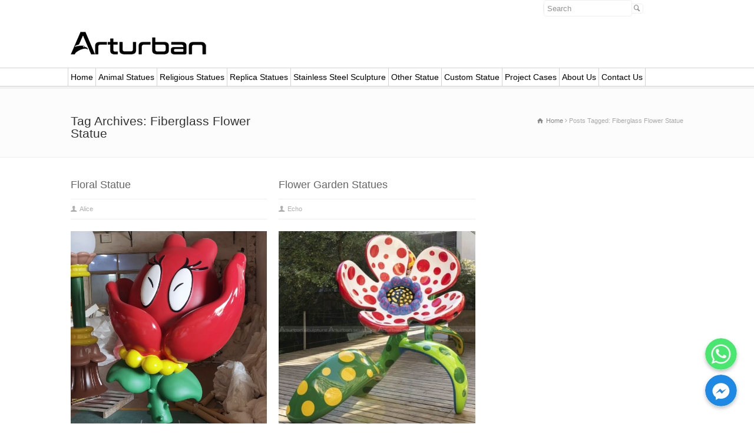

--- FILE ---
content_type: text/html; charset=UTF-8
request_url: https://www.arturbanstatue.com/tag/fiberglass-flower-statue/
body_size: 11707
content:


<!doctype html>
<html lang="en-US" class="no-js">
<head> 
<meta charset="UTF-8" />  
<meta name="viewport" content="width=device-width, initial-scale=1, maximum-scale=1"><link rel="alternate" type="application/rss+xml" title="Arturban Statue RSS Feed" href="https://www.arturbanstatue.com/feed/" />
<link rel="alternate" type="application/atom+xml" title="Arturban Statue Atom Feed" href="https://www.arturbanstatue.com/feed/atom/" />
<link rel="pingback" href="https://www.arturbanstatue.com/xmlrpc.php" />
      <script src="/wp-content/plugins/inquire/jquery.min.js" type="text/javascript"></script>
    <script type="text/javascript" src="/wp-content/plugins/inquire/sub2.js?77"></script>
	<link rel='stylesheet' href='/wp-content/plugins/inquire/sub.css' media='all' /> 

	<!-- This site is optimized with the Yoast SEO Premium plugin v15.2.1 - https://yoast.com/wordpress/plugins/seo/ -->
	<title>fiberglass flower statue - Arturban Statue</title>
	<meta name="robots" content="index, follow, max-snippet:-1, max-image-preview:large, max-video-preview:-1" />
	<link rel="canonical" href="https://www.arturbanstatue.com/tag/fiberglass-flower-statue/" />
	<script type="application/ld+json" class="yoast-schema-graph">{"@context":"https://schema.org","@graph":[{"@type":"Organization","@id":"https://www.arturbanstatue.com/#organization","name":"Arturban Statue","url":"https://www.arturbanstatue.com/","sameAs":[],"logo":{"@type":"ImageObject","@id":"https://www.arturbanstatue.com/#logo","inLanguage":"en-US","url":"https://cdn.arturbanstatue.com/wp-content/uploads/2021/11/icon.png","width":140,"height":140,"caption":"Arturban Statue"},"image":{"@id":"https://www.arturbanstatue.com/#logo"}},{"@type":"WebSite","@id":"https://www.arturbanstatue.com/#website","url":"https://www.arturbanstatue.com/","name":"Arturban Statue","description":"Life Size Statues, Garden Statues, Outdoor Statues","publisher":{"@id":"https://www.arturbanstatue.com/#organization"},"potentialAction":[{"@type":"SearchAction","target":"https://www.arturbanstatue.com/?s={search_term_string}","query-input":"required name=search_term_string"}],"inLanguage":"en-US"},{"@type":"CollectionPage","@id":"https://www.arturbanstatue.com/tag/fiberglass-flower-statue/#webpage","url":"https://www.arturbanstatue.com/tag/fiberglass-flower-statue/","name":"fiberglass flower statue - Arturban Statue","isPartOf":{"@id":"https://www.arturbanstatue.com/#website"},"breadcrumb":{"@id":"https://www.arturbanstatue.com/tag/fiberglass-flower-statue/#breadcrumb"},"inLanguage":"en-US","potentialAction":[{"@type":"ReadAction","target":["https://www.arturbanstatue.com/tag/fiberglass-flower-statue/"]}]},{"@type":"BreadcrumbList","@id":"https://www.arturbanstatue.com/tag/fiberglass-flower-statue/#breadcrumb","itemListElement":[{"@type":"ListItem","position":1,"item":{"@type":"WebPage","@id":"https://www.arturbanstatue.com/","url":"https://www.arturbanstatue.com/","name":"home"}},{"@type":"ListItem","position":2,"item":{"@type":"WebPage","@id":"https://www.arturbanstatue.com/tag/fiberglass-flower-statue/","url":"https://www.arturbanstatue.com/tag/fiberglass-flower-statue/","name":"fiberglass flower statue"}}]}]}</script>
	<!-- / Yoast SEO Premium plugin. -->


<link rel='dns-prefetch' href='//www.arturbanstatue.com' />
<link rel='dns-prefetch' href='//fonts.googleapis.com' />
<link rel='dns-prefetch' href='//s.w.org' />
<link rel="alternate" type="application/rss+xml" title="Arturban Statue &raquo; Feed" href="https://www.arturbanstatue.com/feed/" />
<link rel="alternate" type="application/rss+xml" title="Arturban Statue &raquo; fiberglass flower statue Tag Feed" href="https://www.arturbanstatue.com/tag/fiberglass-flower-statue/feed/" />
<link rel='stylesheet' id='wpo_min-header-0-css'  href='https://www.arturbanstatue.com/wp-content/cache/wpo-minify/1763040359/assets/wpo-minify-header-d2906455.min.css' type='text/css' media='all' />
<!--[if IE 7]>
<link rel='stylesheet' id='theme-ie7-css'  href='https://www.arturbanstatue.com/wp-content/themes/rttheme18/css/ie7.css' type='text/css' media='all' />
<![endif]-->
<!--[if lt IE 9]>
<link rel='stylesheet' id='theme-ltie9-css'  href='https://www.arturbanstatue.com/wp-content/themes/rttheme18/css/before_ie9.css' type='text/css' media='all' />
<![endif]-->
<link rel='stylesheet' id='wpo_min-header-3-css'  href='https://www.arturbanstatue.com/wp-content/cache/wpo-minify/1763040359/assets/wpo-minify-header-efac1093.min.css' type='text/css' media='all' />
<script type='text/javascript'>
/* <![CDATA[ */
var chaty_settings = {"object_settings":{"isPRO":0,"pending_messages":"off","cht_cta_bg_color":"#ffffff","cht_cta_text_color":"#333333","click_setting":"","number_of_messages":"","number_color":"#ffffff","number_bg_color":"#dd0000","position":"right","social":[{"val":"8617366532936","default_icon":"<svg class=\"ico_d \" width=\"39\" height=\"39\" viewBox=\"0 0 39 39\" fill=\"none\" xmlns=\"http:\/\/www.w3.org\/2000\/svg\" style=\"transform: rotate(0deg);\"><circle class=\"color-element\" cx=\"19.4395\" cy=\"19.4395\" r=\"19.4395\" fill=\"#49E670\"\/><path d=\"M12.9821 10.1115C12.7029 10.7767 11.5862 11.442 10.7486 11.575C10.1902 11.7081 9.35269 11.8411 6.84003 10.7767C3.48981 9.44628 1.39593 6.25317 1.25634 6.12012C1.11674 5.85403 2.13001e-06 4.39053 2.13001e-06 2.92702C2.13001e-06 1.46351 0.83755 0.665231 1.11673 0.399139C1.39592 0.133046 1.8147 1.01506e-06 2.23348 1.01506e-06C2.37307 1.01506e-06 2.51267 1.01506e-06 2.65226 1.01506e-06C2.93144 1.01506e-06 3.21063 -2.02219e-06 3.35022 0.532183C3.62941 1.19741 4.32736 2.66092 4.32736 2.79397C4.46696 2.92702 4.46696 3.19311 4.32736 3.32616C4.18777 3.59225 4.18777 3.59224 3.90858 3.85834C3.76899 3.99138 3.6294 4.12443 3.48981 4.39052C3.35022 4.52357 3.21063 4.78966 3.35022 5.05576C3.48981 5.32185 4.18777 6.38622 5.16491 7.18449C6.42125 8.24886 7.39839 8.51496 7.81717 8.78105C8.09636 8.91409 8.37554 8.9141 8.65472 8.648C8.93391 8.38191 9.21309 7.98277 9.49228 7.58363C9.77146 7.31754 10.0507 7.1845 10.3298 7.31754C10.609 7.45059 12.2841 8.11582 12.5633 8.38191C12.8425 8.51496 13.1217 8.648 13.1217 8.78105C13.1217 8.78105 13.1217 9.44628 12.9821 10.1115Z\" transform=\"translate(12.9597 12.9597)\" fill=\"#FAFAFA\"\/><path d=\"M0.196998 23.295L0.131434 23.4862L0.323216 23.4223L5.52771 21.6875C7.4273 22.8471 9.47325 23.4274 11.6637 23.4274C18.134 23.4274 23.4274 18.134 23.4274 11.6637C23.4274 5.19344 18.134 -0.1 11.6637 -0.1C5.19344 -0.1 -0.1 5.19344 -0.1 11.6637C-0.1 13.9996 0.624492 16.3352 1.93021 18.2398L0.196998 23.295ZM5.87658 19.8847L5.84025 19.8665L5.80154 19.8788L2.78138 20.8398L3.73978 17.9646L3.75932 17.906L3.71562 17.8623L3.43104 17.5777C2.27704 15.8437 1.55796 13.8245 1.55796 11.6637C1.55796 6.03288 6.03288 1.55796 11.6637 1.55796C17.2945 1.55796 21.7695 6.03288 21.7695 11.6637C21.7695 17.2945 17.2945 21.7695 11.6637 21.7695C9.64222 21.7695 7.76778 21.1921 6.18227 20.039L6.17557 20.0342L6.16817 20.0305L5.87658 19.8847Z\" transform=\"translate(7.7758 7.77582)\" fill=\"white\" stroke=\"white\" stroke-width=\"0.2\"\/><\/svg>","bg_color":"#49E670","rbg_color":"73,230,112","title":"WhatsApp","img_url":"","social_channel":"whatsapp","channel_type":"whatsapp","href_url":"javascript:;","desktop_target":"_blank","mobile_target":"","qr_code_image":"","channel":"Whatsapp","is_mobile":1,"is_desktop":1,"mobile_url":"javascript:;","on_click":"","has_font":0,"popup_html":"<div class='chaty-whatsapp-popup'><span class='default-value' style='display:none'><\/span><span class='default-msg-value' style='display:none'>&lt;p&gt;Hello, Arturban can custom sculpture as your design and size,if you need any detailed price list and catalogue, contact me directly: susanna@arturbanstatue.com, whatsapp:008617366532936.&lt;\/p&gt;\r\n&lt;div id=&quot;gtx-trans&quot; style=&quot;position: absolute; left: -283px; top: -9px;&quot;&gt;\r\n&lt;div class=&quot;gtx-trans-icon&quot;&gt;\u00a0&lt;\/div&gt;\r\n&lt;\/div&gt;<\/span><span class='default-msg-phone' style='display:none'>8617366532936<\/span><div class='chaty-whatsapp-body'><div role='button' class='close-chaty-popup is-whatsapp-btn'><div class='chaty-close-button'><\/div><\/div><div class='chaty-whatsapp-message'><\/div><\/div><div class='chaty-whatsapp-footer'><form class='whatsapp-chaty-form' autocomplete='off' target='_blank' action='https:\/\/web.whatsapp.com\/send' method='get'><div class='chaty-whatsapp-field'><input autocomplete='off' class='chaty-whatsapp-msg' name='text' value='' \/><\/div><input type='hidden' name='phone' class='chaty-whatsapp-phone' value='' \/><input type='hidden' class='is-default-open' value='0' \/><input type='hidden' class='channel-id' value='cht-channel-0' \/><button type='submit' class='chaty-whatsapp-submit-btn'><svg xmlns='http:\/\/www.w3.org\/2000\/svg' viewBox='0 0 24 24' width='24' height='24'><path fill='#ffffff' d='M1.101 21.757L23.8 12.028 1.101 2.3l.011 7.912 13.623 1.816-13.623 1.817-.011 7.912z'><\/path><\/svg><\/button><div style='clear:both'><\/div><\/form><\/div><\/div>","has_custom_popup":1,"is_default_open":0},{"val":"m.me\/112299370961559","default_icon":"<svg class=\"ico_d \" width=\"39\" height=\"39\" viewBox=\"0 0 39 39\" fill=\"none\" xmlns=\"http:\/\/www.w3.org\/2000\/svg\" style=\"transform: rotate(0deg);\"><circle class=\"color-element\" cx=\"19.4395\" cy=\"19.4395\" r=\"19.4395\" fill=\"#1E88E5\"\/><path fill-rule=\"evenodd\" clip-rule=\"evenodd\" d=\"M0 9.63934C0 4.29861 4.68939 0 10.4209 0C16.1524 0 20.8418 4.29861 20.8418 9.63934C20.8418 14.98 16.1524 19.2787 10.4209 19.2787C9.37878 19.2787 8.33673 19.1484 7.42487 18.8879L3.90784 20.8418V17.1945C1.56311 15.3708 0 12.6353 0 9.63934ZM8.85779 10.1604L11.463 13.0261L17.1945 6.90384L12.1143 9.76959L9.37885 6.90384L3.64734 13.0261L8.85779 10.1604Z\" transform=\"translate(9.01854 10.3146)\" fill=\"white\"\/><\/svg>","bg_color":"#1E88E5","rbg_color":"30,136,229","title":"Facebook Messenger","img_url":"","social_channel":"facebook_messenger","channel_type":"facebook_messenger","href_url":"https:\/\/m.me\/112299370961559","desktop_target":"_blank","mobile_target":"","qr_code_image":"","channel":"Facebook_Messenger","is_mobile":1,"is_desktop":1,"mobile_url":"https:\/\/m.me\/112299370961559","on_click":"","has_font":0,"popup_html":"","has_custom_popup":0,"is_default_open":0}],"pos_side":"right","bot":"25","side":"25","device":"desktop_active mobile_active","color":"#86CD91","rgb_color":"134,205,145","widget_size":"54","widget_type":"chat-base","widget_img":"","cta":"","active":"true","close_text":"Hide","analytics":0,"save_user_clicks":0,"close_img":"","is_mobile":0,"ajax_url":"https:\/\/www.arturbanstatue.com\/wp-admin\/admin-ajax.php","animation_class":"","time_trigger":"yes","trigger_time":"0","exit_intent":"no","on_page_scroll":"yes","page_scroll":"0","gmt":"","display_conditions":0,"display_rules":[],"display_state":"open","has_close_button":"no","mode":"vertical"},"ajax_url":"https:\/\/www.arturbanstatue.com\/wp-admin\/admin-ajax.php"};
/* ]]> */
</script>
<script type='text/javascript' src='https://www.arturbanstatue.com/wp-content/cache/wpo-minify/1763040359/assets/wpo-minify-header-9ea91a08.min.js'></script>
<script type='text/javascript' src='https://www.arturbanstatue.com/wp-content/plugins/revslider/public/assets/js/jquery.themepunch.tools.min.js'></script>
<script type='text/javascript' src='https://www.arturbanstatue.com/wp-content/cache/wpo-minify/1763040359/assets/wpo-minify-header-659207c8.min.js'></script>
<link rel='https://api.w.org/' href='https://www.arturbanstatue.com/wp-json/' />
<link rel="EditURI" type="application/rsd+xml" title="RSD" href="https://www.arturbanstatue.com/xmlrpc.php?rsd" />
<link rel="wlwmanifest" type="application/wlwmanifest+xml" href="https://www.arturbanstatue.com/wp-includes/wlwmanifest.xml" /> 
<meta name="generator" content="WordPress 5.4.15" />
<!--[if lt IE 9]><script src="https://www.arturbanstatue.com/wp-content/themes/rttheme18/js/html5shiv.js"></script><![endif]--><!--[if gte IE 9]> <style type="text/css"> .gradient { filter: none; } </style> <![endif]--><meta name="generator" content="Powered by Slider Revolution 5.4.8.1 - responsive, Mobile-Friendly Slider Plugin for WordPress with comfortable drag and drop interface." />
<script type="text/javascript">function setREVStartSize(e){									
						try{ e.c=jQuery(e.c);var i=jQuery(window).width(),t=9999,r=0,n=0,l=0,f=0,s=0,h=0;
							if(e.responsiveLevels&&(jQuery.each(e.responsiveLevels,function(e,f){f>i&&(t=r=f,l=e),i>f&&f>r&&(r=f,n=e)}),t>r&&(l=n)),f=e.gridheight[l]||e.gridheight[0]||e.gridheight,s=e.gridwidth[l]||e.gridwidth[0]||e.gridwidth,h=i/s,h=h>1?1:h,f=Math.round(h*f),"fullscreen"==e.sliderLayout){var u=(e.c.width(),jQuery(window).height());if(void 0!=e.fullScreenOffsetContainer){var c=e.fullScreenOffsetContainer.split(",");if (c) jQuery.each(c,function(e,i){u=jQuery(i).length>0?u-jQuery(i).outerHeight(!0):u}),e.fullScreenOffset.split("%").length>1&&void 0!=e.fullScreenOffset&&e.fullScreenOffset.length>0?u-=jQuery(window).height()*parseInt(e.fullScreenOffset,0)/100:void 0!=e.fullScreenOffset&&e.fullScreenOffset.length>0&&(u-=parseInt(e.fullScreenOffset,0))}f=u}else void 0!=e.minHeight&&f<e.minHeight&&(f=e.minHeight);e.c.closest(".rev_slider_wrapper").css({height:f})					
						}catch(d){console.log("Failure at Presize of Slider:"+d)}						
					};</script>
	
	<!-- Event snippet for 客户咨询 conversion page
In your html page, add the snippet and call gtag_report_conversion when someone clicks on the chosen link or button. -->
<!--<script>
function gtag_report_conversion(url) {
  var callback = function () {
    if (typeof(url) != 'undefined') {
      window.location = url;
    }
  };
  gtag('event', 'conversion', {
      'send_to': 'AW-809709518/F-06COnDmJcBEM7fjIID',
      'event_callback': callback
  });
  return false;
}
</script>	-->
	
	

 <!--图片延迟加载代码,加快网页打开速度-->
 <!--
<script src="https://www.arturbanstatue.com/wp-content/themes/rttheme18/js/jquery.lazyload.js" type="text/javascript"> </script> 
	
<script type="text/javascript">
jQuery(function() {        
jQuery("img").lazyload({
effect : "fadeIn",
failure_limit : 10 });
});
</script> -->
<!--结束---------图片延迟加载代码,加快网页打开速度-->


<link rel="stylesheet" href="https://www.arturbanstatue.com/wp-content/themes/rttheme18/css/schoolo.css" type="text/css" media="all">
<script>
document.addEventListener( 'wpcf7mailsent', function( event ) {
   ga('send', 'event', 'Contact Form', 'submit','xunpan');
	gtag_report_conversion();
}, false );
</script>

<!-- Global site tag (gtag.js) - 谷歌分析 Google Analytics -->
<script async src="https://www.googletagmanager.com/gtag/js?id=UA-136902351-1"></script>
<script>
  window.dataLayer = window.dataLayer || [];
  function gtag(){dataLayer.push(arguments);}
  gtag('js', new Date());

  gtag('config', 'UA-136902351-1');
</script>
<!-- Global site tag (gtag.js) - 谷歌分析 Google Analytics -->

</head>
<body class="archive tag tag-fiberglass-flower-statue tag-2458  responsive menu-style-one full wide rt_content_animations header-design1">

			<script type="text/javascript">
			/* <![CDATA[ */ 
				document.getElementsByTagName("html")[0].className.replace(/\no-js\b/, "js");
				window.onerror=function(){				
					document.getElementById("rt_loading").removeAttribute("class");
				}			 	
			/* ]]> */	
			</script> 
		
<!-- background wrapper -->
<div id="container">   


	<!-- mobile actions -->
	<section id="mobile_bar" class="clearfix">
		<div class="mobile_menu_control icon-menu"></div>
		<!--<div class="top_bar_control icon-cog"></div>-->
	</section> 
	<!-- / end section #mobile_bar -->    

	 
	<!-- top bar -->
	<!--<section id="top_bar" class="clearfix">-->
		<div class="top_bar_container">


					<ul id="top_navigation" class="top_links">

						<!--  top links -->
												    				  			<!-- / end ul .top_links --> 
			  			          


							 

													<li><form action="https://www.arturbanstatue.com//" method="get" id="top_search_form"><span><input type="text" class="search_text showtextback" size="1" name="s" id="top_search_field" placeholder="Search" /></span><span class="icon-search"></span></form></li>
						

						
						
					</ul>


					

		</div><!-- / end div .top_bar_container -->    
	<!--</section>--><!-- / end section #top_bar -->    
	 


		
	
	
		<!-- header -->
	<header id="header"> 

		<!-- header contents -->
		<section id="header_contents" class="clearfix">
				 
				
			<section class="section_logo logo_left two-three">			 
				<!-- logo -->
				<section id="logo">			 
					 <a href="https://www.arturbanstatue.com" title="Arturban Statue"><img src="https://www.arturbanstatue.com/wp-content/uploads/2022/05/Life-Size-Statues-LOGO.png" alt="Arturban Statue" data-retina="https://www.arturbanstatue.com/wp-content/uploads/2021/11/Life-Size-Statues.png"/></a> 
				</section><!-- end section #logo -->
			</section><!-- end section #logo -->	
			<section class="section_widget first six">
			<section id="slogan_text" class="right_side ">
				 
			</section></section><!-- end section .section_widget --><section class="section_widget second six"></section><!-- end section .section_widget -->				
				


		</section><!-- end section #header_contents -->  	


		<!-- navigation -->   
		<div class="nav_shadow sticky"><div class="nav_border"> 

			<nav id="navigation_bar" class="navigation  with_small_logo"><div id="sticky_logo"><a href="https://www.arturbanstatue.com" title="Arturban Statue"><img src="https://www.arturbanstatue.com/wp-content/uploads/2022/05/Life-Size-Statues-LOGO.png" alt="Arturban Statue" /></a></div><ul id="navigation" class="menu"><li id='menu-item-130'  class="menu-item menu-item-type-post_type menu-item-object-page menu-item-home top-level-0" data-column-size='0'><a  href="https://www.arturbanstatue.com/">Home</a> </li>
<li id='menu-item-1488'  class="menu-item menu-item-type-post_type menu-item-object-page menu-item-has-children hasSubMenu top-level-1" data-column-size='0'><a  href="https://www.arturbanstatue.com/animal-statues/">Animal Statues</a> 
<ul class="sub-menu">
<li id='menu-item-1460'  class="menu-item menu-item-type-post_type menu-item-object-page menu-item-has-children hasSubMenu"><a  href="https://www.arturbanstatue.com/animal-statues/horse-statues/">Horse Statues</a> 
	<ul class="sub-menu">
<li id='menu-item-1461'  class="menu-item menu-item-type-post_type menu-item-object-page"><a  href="https://www.arturbanstatue.com/animal-statues/horse-statues/bronze-horse-statue/">Bronze Horse Statue</a> </li>
<li id='menu-item-1462'  class="menu-item menu-item-type-post_type menu-item-object-page"><a  href="https://www.arturbanstatue.com/animal-statues/horse-statues/fiberglass-horse-statue/">Fiberglass Horse Statue</a> </li>
<li id='menu-item-1463'  class="menu-item menu-item-type-post_type menu-item-object-page"><a  href="https://www.arturbanstatue.com/animal-statues/horse-statues/marble-horse-statue-2/">Marble Horse Statue</a> </li>
	</ul>
</li>
<li id='menu-item-1452'  class="menu-item menu-item-type-post_type menu-item-object-page"><a  href="https://www.arturbanstatue.com/animal-statues/deer-statue/">Deer Statue</a> </li>
<li id='menu-item-1448'  class="menu-item menu-item-type-post_type menu-item-object-page"><a  href="https://www.arturbanstatue.com/animal-statues/bull-statue/">Bull Statue</a> </li>
<li id='menu-item-1469'  class="menu-item menu-item-type-post_type menu-item-object-page menu-item-has-children hasSubMenu"><a  href="https://www.arturbanstatue.com/animal-statues/lion-statue/">Lion Statue</a> 
	<ul class="sub-menu">
<li id='menu-item-1470'  class="menu-item menu-item-type-post_type menu-item-object-page"><a  href="https://www.arturbanstatue.com/animal-statues/lion-statue/bronze-lion-statue/">Bronze Lion Statue</a> </li>
<li id='menu-item-1472'  class="menu-item menu-item-type-post_type menu-item-object-page"><a  href="https://www.arturbanstatue.com/animal-statues/lion-statue/marble-lion-statue/">Marble Lion Statue</a> </li>
<li id='menu-item-1471'  class="menu-item menu-item-type-post_type menu-item-object-page"><a  href="https://www.arturbanstatue.com/animal-statues/lion-statue/fiberglass-lion-statue/">Fiberglass Lion Statue</a> </li>
	</ul>
</li>
<li id='menu-item-4075'  class="menu-item menu-item-type-post_type menu-item-object-page"><a  href="https://www.arturbanstatue.com/animal-statues/eagle-statue/">Eagle Statue</a> </li>
<li id='menu-item-1453'  class="menu-item menu-item-type-post_type menu-item-object-page"><a  href="https://www.arturbanstatue.com/animal-statues/dog-statue/">Dog Statue</a> </li>
<li id='menu-item-1478'  class="menu-item menu-item-type-post_type menu-item-object-page"><a  href="https://www.arturbanstatue.com/animal-statues/tiger-statue/">Tiger Statue</a> </li>
<li id='menu-item-1454'  class="menu-item menu-item-type-post_type menu-item-object-page menu-item-has-children hasSubMenu"><a  href="https://www.arturbanstatue.com/animal-statues/elephant-statue/">Elephant Statue</a> 
	<ul class="sub-menu">
<li id='menu-item-1455'  class="menu-item menu-item-type-post_type menu-item-object-page"><a  href="https://www.arturbanstatue.com/animal-statues/elephant-statue/bronze-elephant-statue/">Bronze Elephant Statue</a> </li>
<li id='menu-item-1457'  class="menu-item menu-item-type-post_type menu-item-object-page"><a  href="https://www.arturbanstatue.com/animal-statues/elephant-statue/marble-elephant-statue/">Marble Elephant Statue</a> </li>
<li id='menu-item-1456'  class="menu-item menu-item-type-post_type menu-item-object-page"><a  href="https://www.arturbanstatue.com/animal-statues/elephant-statue/fiberglass-elephant-statue/">Fiberglass Elephant Statue</a> </li>
	</ul>
</li>
<li id='menu-item-1475'  class="menu-item menu-item-type-post_type menu-item-object-page"><a  href="https://www.arturbanstatue.com/animal-statues/other-animal-statue/">Other Animal Statue</a> </li>
</ul>
</li>
<li id='menu-item-1491'  class="menu-item menu-item-type-post_type menu-item-object-page menu-item-has-children hasSubMenu top-level-2" data-column-size='0'><a  href="https://www.arturbanstatue.com/religious-statues/">Religious Statues</a> 
<ul class="sub-menu">
<li id='menu-item-1464'  class="menu-item menu-item-type-post_type menu-item-object-page menu-item-has-children hasSubMenu"><a  href="https://www.arturbanstatue.com/religious-statues/large-buddha-statue/">Large Buddha Statue</a> 
	<ul class="sub-menu">
<li id='menu-item-1465'  class="menu-item menu-item-type-post_type menu-item-object-page"><a  href="https://www.arturbanstatue.com/religious-statues/large-buddha-statue/bronze-buddha-statue/">Bronze Buddha Statue</a> </li>
<li id='menu-item-1467'  class="menu-item menu-item-type-post_type menu-item-object-page"><a  href="https://www.arturbanstatue.com/religious-statues/large-buddha-statue/marble-buddha-statue/">Marble Buddha Statue</a> </li>
<li id='menu-item-1466'  class="menu-item menu-item-type-post_type menu-item-object-page"><a  href="https://www.arturbanstatue.com/religious-statues/large-buddha-statue/fiberglass-buddha-statue/">Fiberglass Buddha Statue</a> </li>
	</ul>
</li>
<li id='menu-item-1451'  class="menu-item menu-item-type-post_type menu-item-object-page"><a  href="https://www.arturbanstatue.com/religious-statues/christian-statues/">Christian Statues</a> </li>
</ul>
</li>
<li id='menu-item-1492'  class="menu-item menu-item-type-post_type menu-item-object-page top-level-3" data-column-size='0'><a  href="https://www.arturbanstatue.com/replica-statues/">Replica Statues</a> </li>
<li id='menu-item-1493'  class="menu-item menu-item-type-post_type menu-item-object-page top-level-4" data-column-size='0'><a  href="https://www.arturbanstatue.com/stainless-steel-sculpture/">Stainless Steel Sculpture</a> </li>
<li id='menu-item-1490'  class="menu-item menu-item-type-post_type menu-item-object-page menu-item-has-children hasSubMenu top-level-5" data-column-size='0'><a  href="https://www.arturbanstatue.com/other-product/">Other Statue</a> 
<ul class="sub-menu">
<li id='menu-item-26068'  class="menu-item menu-item-type-post_type menu-item-object-page"><a  href="https://www.arturbanstatue.com/other-product/greek-and-roman-statues/">Greek and Roman Statues</a> </li>
<li id='menu-item-45305'  class="menu-item menu-item-type-post_type menu-item-object-page"><a  href="https://www.arturbanstatue.com/other-product/egyptian-statues-for-sale/">Egyptian Statues</a> </li>
<li id='menu-item-1489'  class="menu-item menu-item-type-post_type menu-item-object-page"><a  href="https://www.arturbanstatue.com/memorial-statue/">Memorial Statue</a> </li>
<li id='menu-item-1449'  class="menu-item menu-item-type-post_type menu-item-object-page"><a  href="https://www.arturbanstatue.com/other-product/cartoon-statue/">Cartoon Statue</a> </li>
<li id='menu-item-32766'  class="menu-item menu-item-type-post_type menu-item-object-page"><a  href="https://www.arturbanstatue.com/other-product/relief-sculpture/">Relief Sculpture</a> </li>
<li id='menu-item-1468'  class="menu-item menu-item-type-post_type menu-item-object-page"><a  href="https://www.arturbanstatue.com/other-product/life-size-movie-statues/">Life Size Movie Statues</a> </li>
<li id='menu-item-1459'  class="menu-item menu-item-type-post_type menu-item-object-page"><a  href="https://www.arturbanstatue.com/other-product/fruit-statue/">Fruit Statue</a> </li>
<li id='menu-item-40293'  class="menu-item menu-item-type-post_type menu-item-object-page"><a  href="https://www.arturbanstatue.com/other-product/headstone/">Headstone</a> </li>
<li id='menu-item-1447'  class="menu-item menu-item-type-post_type menu-item-object-page menu-item-has-children hasSubMenu"><a  href="https://www.arturbanstatue.com/other-product/angel-statue/">Angel Statue</a> 
	<ul class="sub-menu">
<li id='menu-item-40287'  class="menu-item menu-item-type-post_type menu-item-object-page"><a  href="https://www.arturbanstatue.com/other-product/angel-statue/angel-headstone/">Angel Headstone</a> </li>
<li id='menu-item-40289'  class="menu-item menu-item-type-post_type menu-item-object-page"><a  href="https://www.arturbanstatue.com/other-product/angel-statue/cherub-angel-statue/">Cherub Angel Statue</a> </li>
<li id='menu-item-40288'  class="menu-item menu-item-type-post_type menu-item-object-page"><a  href="https://www.arturbanstatue.com/other-product/angel-statue/archangel-statue/">Archangel Statue</a> </li>
<li id='menu-item-40291'  class="menu-item menu-item-type-post_type menu-item-object-page"><a  href="https://www.arturbanstatue.com/other-product/angel-statue/guardian-angel-statue/">Guardian Angel Statue</a> </li>
<li id='menu-item-40290'  class="menu-item menu-item-type-post_type menu-item-object-page"><a  href="https://www.arturbanstatue.com/other-product/angel-statue/grief-angel-statue/">Grief Angel Statue</a> </li>
<li id='menu-item-40294'  class="menu-item menu-item-type-post_type menu-item-object-page"><a  href="https://www.arturbanstatue.com/other-product/angel-statue/praying-angel-statue/">Praying Angel Statue</a> </li>
<li id='menu-item-40292'  class="menu-item menu-item-type-post_type menu-item-object-page"><a  href="https://www.arturbanstatue.com/other-product/angel-statue/other-angel-statue/">Other Angel Statue</a> </li>
	</ul>
</li>
<li id='menu-item-1450'  class="menu-item menu-item-type-post_type menu-item-object-page"><a  href="https://www.arturbanstatue.com/other-product/child-statue/">Child Statue</a> </li>
<li id='menu-item-4650'  class="menu-item menu-item-type-post_type menu-item-object-page"><a  href="https://www.arturbanstatue.com/other-product/naked-statues/">Naked Statues</a> </li>
<li id='menu-item-4724'  class="menu-item menu-item-type-post_type menu-item-object-page"><a  href="https://www.arturbanstatue.com/other-product/bust-statues/">Bust Statues</a> </li>
<li id='menu-item-1458'  class="menu-item menu-item-type-post_type menu-item-object-page"><a  href="https://www.arturbanstatue.com/other-product/fountain-sculpture/">Fountain Sculpture</a> </li>
<li id='menu-item-42204'  class="menu-item menu-item-type-post_type menu-item-object-page"><a  href="https://www.arturbanstatue.com/other-product/marble-fireplace-mantel/">Marble Fireplace Mantel</a> </li>
<li id='menu-item-1473'  class="menu-item menu-item-type-post_type menu-item-object-page"><a  href="https://www.arturbanstatue.com/other-product/marble-bathtub/">Marble Bathtub</a> </li>
<li id='menu-item-1474'  class="menu-item menu-item-type-post_type menu-item-object-page"><a  href="https://www.arturbanstatue.com/other-product/marble-columns/">Marble Columns</a> </li>
</ul>
</li>
<li id='menu-item-146'  class="menu-item menu-item-type-post_type menu-item-object-page top-level-6" data-column-size='0'><a  href="https://www.arturbanstatue.com/custom-statue/">Custom Statue</a> </li>
<li id='menu-item-11310'  class="menu-item menu-item-type-post_type menu-item-object-page menu-item-has-children hasSubMenu top-level-7" data-column-size='0'><a  href="https://www.arturbanstatue.com/project-cases/">Project Cases</a> 
<ul class="sub-menu">
<li id='menu-item-3682'  class="menu-item menu-item-type-post_type menu-item-object-page"><a  href="https://www.arturbanstatue.com/project-cases/video/">Video</a> </li>
<li id='menu-item-6989'  class="menu-item menu-item-type-post_type menu-item-object-page"><a  href="https://www.arturbanstatue.com/blog/">Blog</a> </li>
<li id='menu-item-14138'  class="menu-item menu-item-type-custom menu-item-object-custom"><a  href="https://www.arturbanstatue.com/project-cases/horse-statue-project-cases/">Horse Statue Project Cases</a> </li>
</ul>
</li>
<li id='menu-item-397'  class="menu-item menu-item-type-custom menu-item-object-custom menu-item-has-children hasSubMenu top-level-8" data-column-size='0'><a href="https://www.arturbanstatue.com/index.php/about-us/company-profile/">About Us</a> 
<ul class="sub-menu">
<li id='menu-item-381'  class="menu-item menu-item-type-post_type menu-item-object-page"><a  href="https://www.arturbanstatue.com/about-us/company-profile/">Company Profile</a> </li>
<li id='menu-item-196'  class="menu-item menu-item-type-post_type menu-item-object-page"><a  href="https://www.arturbanstatue.com/about-us/faq/">FAQ</a> </li>
<li id='menu-item-195'  class="menu-item menu-item-type-post_type menu-item-object-page"><a  href="https://www.arturbanstatue.com/about-us/customer-feedback/">Customer Feedback</a> </li>
</ul>
</li>
<li id='menu-item-94'  class="menu-item menu-item-type-post_type menu-item-object-page top-level-9" data-column-size='0'><a  href="https://www.arturbanstatue.com/contact-us/">Contact Us</a> </li>
</ul> 

			</nav>
		</div></div>
		<!-- / navigation  --> 

	</header><!-- end tag #header --> 	



		<!-- content holder --> 
		<div class="content_holder">

		<section class="top_content clearfix"><section class="info_bar clearfix "><section class="heading"><h1>Tag Archives: fiberglass flower statue</h1></section> <section class="breadcrumb"><ol vocab="http://schema.org/" typeof="BreadcrumbList">
<li property="itemListElement" typeof="ListItem">
<a property="item" typeof="WebPage" class="icon-home" href="https://www.arturbanstatue.com"><span property="name">Home</span></a>
<meta property="position" content="1"></li>
 <span class="icon-angle-right"></span> <li>
<span>Posts tagged: fiberglass flower statue</span>
</li>
</ol>
</section></section></section>		
			<div class="content_second_background">
				<div class="content_area clearfix"> 
		

													

<section class="content_block_background">
	<section class="content_block clearfix archives">
		<section class="content full post-33651 products type-products status-publish has-post-thumbnail hentry tag-anthropomorphic-flower-sculpture tag-fiberglass-flower-statue tag-floral-statue tag-flower-statue product_categories-fruit-statue product_categories-other-product" >		
		<div class="row">

				       
					

			<div class="row"><div class="box three small_box">


<!-- blog box-->
<style>
    .article_section p {
        height: 165px;
        line-height: 25px;
        overflow: hidden;
        text-overflow: ellipsis;
        display: -webkit-box;
        -webkit-line-clamp: 7;
        word-break: break-all;
        -webkit-box-orient: vertical;
    }
</style>
<article class="blog_list loop schoolo22" id="post-33651">

	

	<section class="article_section with_icon">

		<div class="blog-head-line clearfix">

			<div class="post-title-holder">

				<!-- blog headline-->
				<h2><a href="https://www.arturbanstatue.com/product-detail/floral-statue/" rel="bookmark">Floral Statue</a></h2>
				<!-- / blog headline-->

						<!-- meta data -->
		<div class="post_data">
			
					 			
						<!-- user -->                                     
			<span class="icon-user user margin-right20 vcard author"><span class="fn"><a href="https://www.arturbanstatue.com/author/alice/" title="Posts by Alice" rel="author">Alice</a></span></span>
							
						
			
		</div><!-- / end div  .post_data -->
	
			<meta itemprop="name" content="Floral Statue">
			<meta itemprop="datePublished" content="12/08/2024">
			<meta itemprop="url" content="https://www.arturbanstatue.com/product-detail/floral-statue/">
			<meta itemprop="image" content="https://cdn.arturbanstatue.com/wp-content/uploads/2024/11/Floral-Statue-1.jpg">
			<meta itemprop="author" content="Alice">
		
			</div><!-- / end div  .post-title-holder -->

		</div><!-- / end div  .blog-head-line -->
        <a href="https://www.arturbanstatue.com/product-detail/floral-statue/"><img src="https://cdn.arturbanstatue.com/wp-content/uploads/2024/11/Floral-Statue-1-480x480.jpg" alt="Floral Statue" class="" /></a>

		<p>1. Introduction of Floral Statue These large, colorful flower sculptures are a visually striking artistic charm, with each flower attracting the audience with its exaggerated shape and bright colors. The red, yellow and pink petals are bright in color, and the bright tones make the entire sculpture exude an atmosphere of joy and childlike fun. [&hellip;]</p>
        <a href="https://www.arturbanstatue.com/product-detail/floral-statue/" title="Floral Statue"  style="font-size:15px;font-weight: bold;  display: flex;
  justify-content: end;" >View More...</a>
    </section>

</article>
<!-- / blog box--></div>
<div class="box three small_box">


<!-- blog box-->
<style>
    .article_section p {
        height: 165px;
        line-height: 25px;
        overflow: hidden;
        text-overflow: ellipsis;
        display: -webkit-box;
        -webkit-line-clamp: 7;
        word-break: break-all;
        -webkit-box-orient: vertical;
    }
</style>
<article class="blog_list loop schoolo22" id="post-17793">

	

	<section class="article_section with_icon">

		<div class="blog-head-line clearfix">

			<div class="post-title-holder">

				<!-- blog headline-->
				<h2><a href="https://www.arturbanstatue.com/product-detail/flower-garden-statues/" rel="bookmark">Flower Garden Statues</a></h2>
				<!-- / blog headline-->

						<!-- meta data -->
		<div class="post_data">
			
					 			
						<!-- user -->                                     
			<span class="icon-user user margin-right20 vcard author"><span class="fn"><a href="https://www.arturbanstatue.com/author/echo/" title="Posts by Echo" rel="author">Echo</a></span></span>
							
						
			
		</div><!-- / end div  .post_data -->
	
			<meta itemprop="name" content="Flower Garden Statues">
			<meta itemprop="datePublished" content="06/08/2023">
			<meta itemprop="url" content="https://www.arturbanstatue.com/product-detail/flower-garden-statues/">
			<meta itemprop="image" content="https://cdn.arturbanstatue.com/wp-content/uploads/2023/06/018-4.jpg">
			<meta itemprop="author" content="Echo">
		
			</div><!-- / end div  .post-title-holder -->

		</div><!-- / end div  .blog-head-line -->
        <a href="https://www.arturbanstatue.com/product-detail/flower-garden-statues/"><img src="https://cdn.arturbanstatue.com/wp-content/uploads/2023/06/018-4-480x480.jpg" alt="flower garden statues" class="" /></a>

		<p>1.Introduction of flower garden statues The flower garden statues is vivid. This huge flower blooms in bright colors, attracting people&#8217;s attention. The shape and details of the flowers show the unique aesthetic style of Yayoi Kusama. The petals are twisted and full of vitality, as if dancing. The texture and color changes in the center [&hellip;]</p>
        <a href="https://www.arturbanstatue.com/product-detail/flower-garden-statues/" title="Flower Garden Statues"  style="font-size:15px;font-weight: bold;  display: flex;
  justify-content: end;" >View More...</a>
    </section>

</article>
<!-- / blog box--></div>
</div>
		</div>
		</section><!-- / end section .content -->  


		

	</section>
</section>

							
	
				</div><!-- / end div .content_area -->  

				<div class="content_footer footer_widgets_holder"><section class="footer_widgets clearfix"><div class="row clearfix footer_widgets_row"><div id="footer-column-1" class="box two"><div class="widget_text box one footer clearfix widget widget_custom_html"><div class="textwidget custom-html-widget"><br>
<br>
<br>

With over 20 years' experience, Arturban<br>
can manufacture and supply all kinds<br>
of <a href="https://www.arturbanstatue.com/">life size statues</a>, <a href="https://www.arturbanstatue.com/">garden statues</a>, <a href="https://www.arturbanstatue.com/">outdoor statues</a>
<br><br><br>
E-MAlL: <a href="/cdn-cgi/l/email-protection" class="__cf_email__" data-cfemail="13606660727d7d7253726167666171727d6067726766763d707c7e">[email&#160;protected]</a><br>
TEL: +86-17366532936<br>
Whatsapp:0086 17366532936<br>
ADD:Room 611, Qifan Business lincubators,<br>
Renhou Zhen, Tangxian County<br>
Baoding City, Hebei Province, China</div></div></div><div id="footer-column-2" class="box two"><div class="box one footer clearfix widget widget_nav_menu"><div class="caption"><h3 class="featured_article_title">Navigation</h3></div><div class="space margin-b20"></div><div class="menu-footer-navigation-container"><ul id="menu-footer-navigation" class="menu"><li id="menu-item-421" class="menu-item menu-item-type-post_type menu-item-object-page menu-item-home menu-item-421"><a href="https://www.arturbanstatue.com/">Home</a></li>
<li id="menu-item-1524" class="menu-item menu-item-type-post_type menu-item-object-page menu-item-1524"><a href="https://www.arturbanstatue.com/animal-statues/">Animal Statues</a></li>
<li id="menu-item-1527" class="menu-item menu-item-type-post_type menu-item-object-page menu-item-1527"><a href="https://www.arturbanstatue.com/religious-statues/">Religious Statues</a></li>
<li id="menu-item-1525" class="menu-item menu-item-type-post_type menu-item-object-page menu-item-1525"><a href="https://www.arturbanstatue.com/memorial-statue/">Memorial Statue</a></li>
<li id="menu-item-1528" class="menu-item menu-item-type-post_type menu-item-object-page menu-item-1528"><a href="https://www.arturbanstatue.com/replica-statues/">Replica Statues</a></li>
<li id="menu-item-1529" class="menu-item menu-item-type-post_type menu-item-object-page menu-item-1529"><a href="https://www.arturbanstatue.com/stainless-steel-sculpture/">Stainless Steel Sculpture</a></li>
<li id="menu-item-1526" class="menu-item menu-item-type-post_type menu-item-object-page menu-item-1526"><a href="https://www.arturbanstatue.com/other-product/">Other Product</a></li>
<li id="menu-item-425" class="menu-item menu-item-type-post_type menu-item-object-page menu-item-425"><a href="https://www.arturbanstatue.com/custom-statue/">Custom Statue</a></li>
<li id="menu-item-428" class="menu-item menu-item-type-post_type menu-item-object-page menu-item-428"><a href="https://www.arturbanstatue.com/project-cases/">Project Cases</a></li>
<li id="menu-item-422" class="menu-item menu-item-type-post_type menu-item-object-page menu-item-422"><a href="https://www.arturbanstatue.com/about-us/">About Us</a></li>
<li id="menu-item-424" class="menu-item menu-item-type-post_type menu-item-object-page menu-item-424"><a href="https://www.arturbanstatue.com/contact-us/">Contact Us</a></li>
</ul></div></div></div></div></section></div>

	        </div><!-- / end div .content_second_background -->  
	    </div><!-- / end div .content_holder -->  
	</div><!-- end div #container --> 

    <!-- footer -->
    <footer id="footer">
     
        <!-- footer info -->
        <div class="footer_info">       
                
            <!-- left side -->
            <div class="part1">

					<!-- footer nav -->
										    			  			<!-- / end ul .footer_links -->
		  			
					<!-- copyright text -->
					<div class="copyright">Copyright © 2025 Arturban Statue, Inc.
					</div><!-- / end div .copyright -->	            
                
            </div><!-- / end div .part1 -->
            
			<!-- social media icons -->				
			<!-- / end ul .social_media_icons -->

        </div><!-- / end div .footer_info -->
            
    </footer>
    <!-- / footer -->


  

<script data-cfasync="false" src="/cdn-cgi/scripts/5c5dd728/cloudflare-static/email-decode.min.js"></script><script type='text/javascript'>
/* <![CDATA[ */
var rt_theme_params = {"ajax_url":"https:\/\/www.arturbanstatue.com\/wp-admin\/admin-ajax.php","rttheme_template_dir":"https:\/\/www.arturbanstatue.com\/wp-content\/themes\/rttheme18","sticky_logo":"on","content_animations":"on","page_loading":""};
/* ]]> */
</script>
<script type='text/javascript' src='https://www.arturbanstatue.com/wp-content/cache/wpo-minify/1763040359/assets/wpo-minify-footer-30a431ca.min.js'></script>

<!-- bing转化代码  -->
<!--
<script>(function(w,d,t,r,u){var f,n,i;w[u]=w[u]||[],f=function(){var o={ti:"26075669"};o.q=w[u],w[u]=new UET(o),w[u].push("pageLoad")},n=d.createElement(t),n.src=r,n.async=1,n.onload=n.onreadystatechange=function(){var s=this.readyState;s&&s!=="loaded"&&s!=="complete"||(f(),n.onload=n.onreadystatechange=null)},i=d.getElementsByTagName(t)[0],i.parentNode.insertBefore(n,i)})(window,document,"script","//bat.bing.com/bat.js","uetq");</script>
-->
<!-- bing转化代码结束  -->



<!-- 输出当前页面使用的WordPress模板文件名字 -->


<!--
<ul class="kefu">
    <li class="ke1 dianji">
        <a class="iconfont icon-weixin"></a>
        <a class="kea">Wechat</a>
        <div class="tankuang"><img src="https://www.arturbanstatue.com/wp-content/themes/rttheme18/images/vx.jpg" alt=""></div>
    </li>
    <li>
        <a href="https://api.whatsapp.com/send?phone=+86 183 3311 0352" target="_blank"
           class="iconfont icon-whatsapp1"></a>
        <a href="https://api.whatsapp.com/send?phone=+86 183 3311 0352"
           target="_blank" class="kea">Whatsapp</a>
    </li>
    <li>
        <a class="iconfont icon-skype1"></a> <a class="kea">Skype</a>
        <div class="tankuang" style="background: coral; font-size: larger;">Arturban Statue</div>
    </li>
    <li>
        <a href="mailto:susanna@arturbanstatue.com" class="iconfont icon-email"></a>
        <a href="mailto:susanna@arturbanstatue.com" class="kea">E-mail</a>
    </li>
</ul> 
-->

<!-- Pixel Code for analyticsTOP S -->

<script defer src="https://www.analyticstop.com/pixel/egTRj83SoeQVT9yp"></script>

<!-- END Pixel Code analyticsTOP END -->

<!-- BD统计代码  -->


<!-- BD统计代码结束  -->

<!--2024-10-27  S  滚动到顶部-->
<style>
    .scroll-top {
        right: 30px;
        transform: translateX(0);
        display: none;
        position: fixed;
        z-index: 10001;
        bottom: 145px;
        cursor: pointer;
    }
</style>
<div class="scroll-top" id="scroll-top">
    <svg id="mySVG" t="1730042724927" class="icon" viewBox="0 0 1024 1024" xmlns="http://www.w3.org/2000/svg" width="50"
         height="50">
        <path d="M511.99872 0C229.23008 0 0 229.23136 0 512c0 282.76992 229.23008 512 512 512 282.7712 0 512-229.23008 512-512C1024 229.23136 794.76992 0 511.99872 0zM743.37024 604.99968c-8.61696 0-16.47744-3.49312-22.1376-9.13792L542.752 417.46176l0 414.38592c0 17.24544-13.98528 31.2448-31.24608 31.2448-17.27744 0-31.27552-14.00064-31.27552-31.2448l0-0.02944L480.2304 418.432 303.33952 595.3408c-5.7088 5.96736-13.7536 9.67552-22.67904 9.67552-17.35168 0-31.41376-14.06208-31.41376-31.4304 0-8.6144 3.49184-16.43008 9.09312-22.0928l230.90816-230.9376c5.72288-6.03136 13.76768-9.81504 22.74048-9.81504 8.8128 0 16.79872 3.67744 22.47552 9.53856L765.61408 551.4624l0 0.02944c5.64736 5.6448 9.13792 13.47712 9.13792 22.12224C774.752 590.95296 760.70656 604.99968 743.37024 604.99968zM772.9216 281.8624 251.07712 281.8624c-17.2608 0-31.27552-14.03008-31.27552-31.2768 0-17.2928 14.01472-31.27808 31.27552-31.27808l521.84576 0c17.25952 0 31.27808 13.98528 31.27808 31.27808C804.19968 267.83104 790.1824 281.8624 772.9216 281.8624z"
              fill="#272636" p-id="4272"></path>
    </svg>
</div>
<script>
    let backToTopBtn = document.getElementById("scroll-top")
    // 监听滚动事件
    window.onscroll = function () {
        // 当页面向下滚动超过200px时显示按钮
        if (document.body.scrollTop > 800 || document.documentElement.scrollTop > 800) {
            backToTopBtn.style.display = 'block';
        } else {
            backToTopBtn.style.display = 'none';
        }
    };
    backToTopBtn.addEventListener('click', function () {
        document.body.scrollTop = 0;
        document.documentElement.scrollTop = 0;
    });
</script>
<!--2024-10-27  E  滚动到顶部-->

<script defer src="https://static.cloudflareinsights.com/beacon.min.js/vcd15cbe7772f49c399c6a5babf22c1241717689176015" integrity="sha512-ZpsOmlRQV6y907TI0dKBHq9Md29nnaEIPlkf84rnaERnq6zvWvPUqr2ft8M1aS28oN72PdrCzSjY4U6VaAw1EQ==" data-cf-beacon='{"version":"2024.11.0","token":"e33126b7a804460bbaa2ee549b330ad7","r":1,"server_timing":{"name":{"cfCacheStatus":true,"cfEdge":true,"cfExtPri":true,"cfL4":true,"cfOrigin":true,"cfSpeedBrain":true},"location_startswith":null}}' crossorigin="anonymous"></script>
</body>
</html><!--
Performance optimized by Redis Object Cache. Learn more: https://wprediscache.com

Retrieved 5757 objects (1 MB) from Redis using PhpRedis (v5.3.7).
-->


--- FILE ---
content_type: text/css
request_url: https://www.arturbanstatue.com/wp-content/themes/rttheme18/css/schoolo.css
body_size: 446
content:
/*客服*/
ul li {
    list-style-type: none
}

.kefu {
    list-style: none;
    position: fixed;
    width: 69px;
    background: #f8f8f8;
    right: 5px;
    top: 50%;
    margin-top: -133px;
    padding:0 0 10px 0;
    z-index: 999
}

.kefu li {
    display: flex;
    align-items: center;
    text-align: center;
    flex-direction: column;
    font-size: 12px;
    position: relative;
    margin-top: 3px;
    padding-top: 8px;
    cursor: pointer
}

.kefu li a{
    text-decoration: none;
    color: #333;
    outline: 0;
    transition: .5s;
    -moz-transition: .5s;
    -o-transition: .5s;
    -webkit-transition: .5s;
}

.kefu li a.iconfont{
   width: 25px;
    height: 25px;
}

.kefu li a.icon-weixin{
    background: url('../images/kfu/wx.png') no-repeat;
    background-size: 100%;
}

.kefu li:hover a.icon-weixin{
    background: url('../images/kfu/wx-a.png') no-repeat;
    background-size: 100%;
}


.tankuang {
    display: block;
    width: 150px;
    position: absolute;
    left: -150px;
    top: -9990px
}

.tankaung img {
    width: 100%;
    max-width: 150px;
    max-height: 150px
}

.kefu li:hover .tankuang {
    top: 0
}

.kefu li a.icon-whatsapp1{
    background: url('../images/kfu/whatApp.png') no-repeat;
    background-size: 100%;
}

.kefu li:hover a.icon-whatsapp1{
    background: url('../images/kfu/whatApp-a.png') no-repeat;
    background-size: 100%;
}

.kefu li:hover a{
    color: #cba230;
}

.kefu li a.icon-skype1{
    background: url('../images/kfu/skype.png') no-repeat;
    background-size: 100%;
}

.kefu li:hover a.icon-skype1{
    background: url('../images/kfu/skype-a.png') no-repeat;
    background-size: 100%;
}
.kefu li a.icon-email{
    background: url('../images/kfu/email.png') no-repeat;
    background-size: 100%;
}


.ke1:before {
    display: none
}

.kefu a:hover {
    color: #cba230
}

.kefu li:before {
    content: "";
    position: absolute;
    width: 49px;
    height: 1px;
    background: #aaa;
    top: 0;
    left: 50%;
    margin-left: -25px
}

/*标签样式*/
.tags{
    /*color:#fff;*/
    padding-top: 25px;
    border-top: 1px solid #999999;
    margin-top: 35px;
}

.tags .icon-tag-1{
    display: none;
}

.tags span{
    margin-right: 10px;
}
.tags a{
    border-radius: 5px;
    margin-bottom: 10px;
    font-style: normal;
    /*text-transform:capitalize;*/
    font-size: 14px;
    color: #333;
    border: 1px solid #333;
    padding: 2px 10px;
}

.tags a:hover{
    color: #cba230;
    border: 1px solid #cba230;
    text-decoration: none;
}